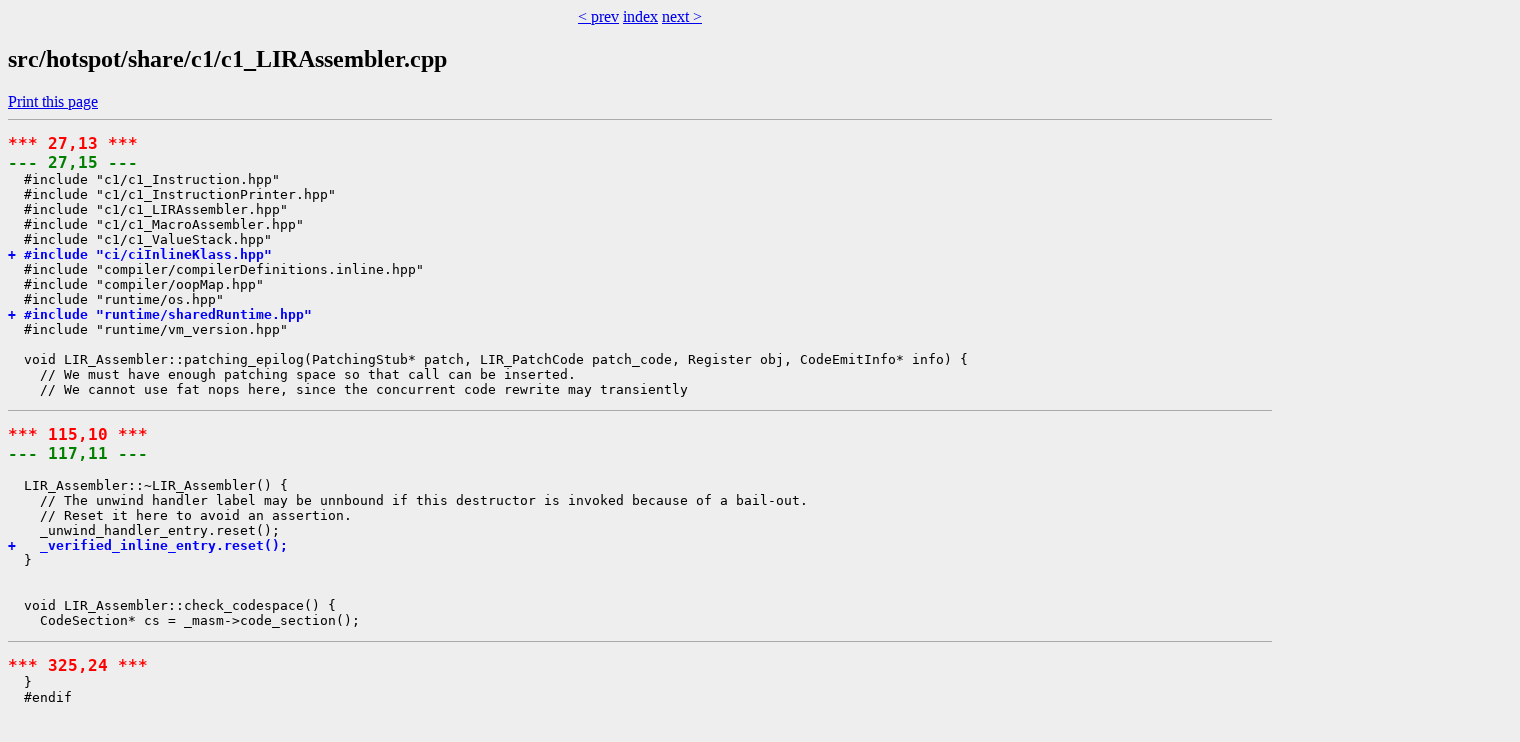

--- FILE ---
content_type: text/html
request_url: https://builds.shipilev.net/patch-openjdk-valhalla-lworld/src/hotspot/share/c1/c1_LIRAssembler.cpp.cdiff.html
body_size: 4229
content:
<!DOCTYPE html>
<html>
  <head>
    <meta charset="utf-8" />
    <title>Cdiff src/hotspot/share/c1/c1_LIRAssembler.cpp</title>
    <link rel="stylesheet" href="../../../../style.css" />
  </head>
<body>
<center><a href="c1_LIR.hpp.cdiff.html" target="_top">&lt; prev</a> <a href="../../../../index.html" target="_top">index</a> <a href="c1_LIRAssembler.hpp.cdiff.html" target="_top">next &gt;</a></center>    <h2>src/hotspot/share/c1/c1_LIRAssembler.cpp</h2>
     <a class="print" href="javascript:print()">Print this page</a>
<hr />
<pre>
<span class="line-old-header">*** 27,13 ***</span>
<span class="line-new-header">--- 27,15 ---</span>
  #include &quot;c1/c1_Instruction.hpp&quot;
  #include &quot;c1/c1_InstructionPrinter.hpp&quot;
  #include &quot;c1/c1_LIRAssembler.hpp&quot;
  #include &quot;c1/c1_MacroAssembler.hpp&quot;
  #include &quot;c1/c1_ValueStack.hpp&quot;
<span class="line-added">+ #include &quot;ci/ciInlineKlass.hpp&quot;</span>
  #include &quot;compiler/compilerDefinitions.inline.hpp&quot;
  #include &quot;compiler/oopMap.hpp&quot;
  #include &quot;runtime/os.hpp&quot;
<span class="line-added">+ #include &quot;runtime/sharedRuntime.hpp&quot;</span>
  #include &quot;runtime/vm_version.hpp&quot;
  
  void LIR_Assembler::patching_epilog(PatchingStub* patch, LIR_PatchCode patch_code, Register obj, CodeEmitInfo* info) {
    // We must have enough patching space so that call can be inserted.
    // We cannot use fat nops here, since the concurrent code rewrite may transiently
</pre>
<hr />
<pre>
<span class="line-old-header">*** 115,10 ***</span>
<span class="line-new-header">--- 117,11 ---</span>
  
  LIR_Assembler::~LIR_Assembler() {
    // The unwind handler label may be unnbound if this destructor is invoked because of a bail-out.
    // Reset it here to avoid an assertion.
    _unwind_handler_entry.reset();
<span class="line-added">+   _verified_inline_entry.reset();</span>
  }
  
  
  void LIR_Assembler::check_codespace() {
    CodeSection* cs = _masm-&gt;code_section();
</pre>
<hr />
<pre>
<span class="line-old-header">*** 325,24 ***</span>
  }
  #endif
  
  //----------------------------------debug info--------------------------------
  
<span class="line-removed">- </span>
  void LIR_Assembler::add_debug_info_for_branch(CodeEmitInfo* info) {
    int pc_offset = code_offset();
    flush_debug_info(pc_offset);
    info-&gt;record_debug_info(compilation()-&gt;debug_info_recorder(), pc_offset);
    if (info-&gt;exception_handlers() != nullptr) {
      compilation()-&gt;add_exception_handlers_for_pco(pc_offset, info-&gt;exception_handlers());
    }
  }
  
<span class="line-modified">! </span>
<span class="line-removed">- void LIR_Assembler::add_call_info(int pc_offset, CodeEmitInfo* cinfo) {</span>
    flush_debug_info(pc_offset);
<span class="line-modified">!   cinfo-&gt;record_debug_info(compilation()-&gt;debug_info_recorder(), pc_offset);</span>
    if (cinfo-&gt;exception_handlers() != nullptr) {
      compilation()-&gt;add_exception_handlers_for_pco(pc_offset, cinfo-&gt;exception_handlers());
    }
  }
  
<span class="line-new-header">--- 328,22 ---</span>
  }
  #endif
  
  //----------------------------------debug info--------------------------------
  
  void LIR_Assembler::add_debug_info_for_branch(CodeEmitInfo* info) {
    int pc_offset = code_offset();
    flush_debug_info(pc_offset);
    info-&gt;record_debug_info(compilation()-&gt;debug_info_recorder(), pc_offset);
    if (info-&gt;exception_handlers() != nullptr) {
      compilation()-&gt;add_exception_handlers_for_pco(pc_offset, info-&gt;exception_handlers());
    }
  }
  
<span class="line-modified">! void LIR_Assembler::add_call_info(int pc_offset, CodeEmitInfo* cinfo, bool maybe_return_as_fields) {</span>
    flush_debug_info(pc_offset);
<span class="line-modified">!   cinfo-&gt;record_debug_info(compilation()-&gt;debug_info_recorder(), pc_offset, maybe_return_as_fields);</span>
    if (cinfo-&gt;exception_handlers() != nullptr) {
      compilation()-&gt;add_exception_handlers_for_pco(pc_offset, cinfo-&gt;exception_handlers());
    }
  }
  
</pre>
<hr />
<pre>
<span class="line-old-header">*** 476,10 ***</span>
<span class="line-new-header">--- 477,16 ---</span>
      break;
    default:
      fatal(&quot;unexpected op code: %s&quot;, op-&gt;name());
      break;
    }
<span class="line-added">+ </span>
<span class="line-added">+   ciInlineKlass* vk = nullptr;</span>
<span class="line-added">+   if (op-&gt;maybe_return_as_fields(&amp;vk)) {</span>
<span class="line-added">+     int offset = store_inline_type_fields_to_buf(vk);</span>
<span class="line-added">+     add_call_info(offset, op-&gt;info(), true);</span>
<span class="line-added">+   }</span>
  }
  
  
  void LIR_Assembler::emit_opLabel(LIR_OpLabel* op) {
    _masm-&gt;bind (*(op-&gt;label()));
</pre>
<hr />
<pre>
<span class="line-old-header">*** 565,10 ***</span>
<span class="line-new-header">--- 572,145 ---</span>
        Unimplemented();
        break;
    }
  }
  
<span class="line-added">+ void LIR_Assembler::add_scalarized_entry_info(int pc_offset) {</span>
<span class="line-added">+   flush_debug_info(pc_offset);</span>
<span class="line-added">+   DebugInformationRecorder* debug_info = compilation()-&gt;debug_info_recorder();</span>
<span class="line-added">+   // The VEP and VIEP(RO) of a C1-compiled method call buffer_inline_args_xxx()</span>
<span class="line-added">+   // before doing any argument shuffling. This call may cause GC. When GC happens,</span>
<span class="line-added">+   // all the parameters are still as passed by the caller, so we just use</span>
<span class="line-added">+   // map-&gt;set_include_argument_oops() inside frame::sender_for_compiled_frame(RegisterMap* map).</span>
<span class="line-added">+   // There&#39;s no need to build a GC map here.</span>
<span class="line-added">+   OopMap* oop_map = new OopMap(0, 0);</span>
<span class="line-added">+   debug_info-&gt;add_safepoint(pc_offset, oop_map);</span>
<span class="line-added">+   DebugToken* locvals = debug_info-&gt;create_scope_values(nullptr); // FIXME is this needed (for Java debugging to work properly??)</span>
<span class="line-added">+   DebugToken* expvals = debug_info-&gt;create_scope_values(nullptr); // FIXME is this needed (for Java debugging to work properly??)</span>
<span class="line-added">+   DebugToken* monvals = debug_info-&gt;create_monitor_values(nullptr); // FIXME: need testing with synchronized method</span>
<span class="line-added">+   bool reexecute = false;</span>
<span class="line-added">+   bool return_oop = false; // This flag will be ignored since it used only for C2 with escape analysis.</span>
<span class="line-added">+   bool rethrow_exception = false;</span>
<span class="line-added">+   bool is_method_handle_invoke = false;</span>
<span class="line-added">+   debug_info-&gt;describe_scope(pc_offset, methodHandle(), method(), 0, reexecute, rethrow_exception, is_method_handle_invoke, return_oop, false, locvals, expvals, monvals);</span>
<span class="line-added">+   debug_info-&gt;end_safepoint(pc_offset);</span>
<span class="line-added">+ }</span>
<span class="line-added">+ </span>
<span class="line-added">+ // The entries points of C1-compiled methods can have the following types:</span>
<span class="line-added">+ // (1) Methods with no inline type args</span>
<span class="line-added">+ // (2) Methods with inline type receiver but no inline type args</span>
<span class="line-added">+ //     VIEP_RO is the same as VIEP</span>
<span class="line-added">+ // (3) Methods with non-inline type receiver and some inline type args</span>
<span class="line-added">+ //     VIEP_RO is the same as VEP</span>
<span class="line-added">+ // (4) Methods with inline type receiver and other inline type args</span>
<span class="line-added">+ //     Separate VEP, VIEP and VIEP_RO</span>
<span class="line-added">+ //</span>
<span class="line-added">+ // (1)               (2)                 (3)                    (4)</span>
<span class="line-added">+ // UEP/UIEP:         VEP:                UEP:                   UEP:</span>
<span class="line-added">+ //   check_icache      pack receiver       check_icache           check_icache</span>
<span class="line-added">+ // VEP/VIEP/VIEP_RO    jump to VIEP      VEP/VIEP_RO:           VIEP_RO:</span>
<span class="line-added">+ //   body            UEP/UIEP:             pack inline args       pack inline args (except receiver)</span>
<span class="line-added">+ //                     check_icache        jump to VIEP           jump to VIEP</span>
<span class="line-added">+ //                   VIEP/VIEP_RO        UIEP:                  VEP:</span>
<span class="line-added">+ //                     body                check_icache           pack all inline args</span>
<span class="line-added">+ //                                       VIEP:                    jump to VIEP</span>
<span class="line-added">+ //                                         body                 UIEP:</span>
<span class="line-added">+ //                                                                check_icache</span>
<span class="line-added">+ //                                                              VIEP:</span>
<span class="line-added">+ //                                                                body</span>
<span class="line-added">+ void LIR_Assembler::emit_std_entries() {</span>
<span class="line-added">+   offsets()-&gt;set_value(CodeOffsets::OSR_Entry, _masm-&gt;offset());</span>
<span class="line-added">+ </span>
<span class="line-added">+   _masm-&gt;align(CodeEntryAlignment);</span>
<span class="line-added">+   const CompiledEntrySignature* ces = compilation()-&gt;compiled_entry_signature();</span>
<span class="line-added">+   if (ces-&gt;has_scalarized_args()) {</span>
<span class="line-added">+     assert(InlineTypePassFieldsAsArgs &amp;&amp; method()-&gt;get_Method()-&gt;has_scalarized_args(), &quot;must be&quot;);</span>
<span class="line-added">+     CodeOffsets::Entries ro_entry_type = ces-&gt;c1_inline_ro_entry_type();</span>
<span class="line-added">+ </span>
<span class="line-added">+     // UEP: check icache and fall-through</span>
<span class="line-added">+     if (ro_entry_type != CodeOffsets::Verified_Inline_Entry) {</span>
<span class="line-added">+       offsets()-&gt;set_value(CodeOffsets::Entry, _masm-&gt;offset());</span>
<span class="line-added">+       if (needs_icache(method())) {</span>
<span class="line-added">+         check_icache();</span>
<span class="line-added">+       }</span>
<span class="line-added">+     }</span>
<span class="line-added">+ </span>
<span class="line-added">+     // VIEP_RO: pack all value parameters, except the receiver</span>
<span class="line-added">+     if (ro_entry_type == CodeOffsets::Verified_Inline_Entry_RO) {</span>
<span class="line-added">+       emit_std_entry(CodeOffsets::Verified_Inline_Entry_RO, ces);</span>
<span class="line-added">+     }</span>
<span class="line-added">+ </span>
<span class="line-added">+     // VEP: pack all value parameters</span>
<span class="line-added">+     _masm-&gt;align(CodeEntryAlignment);</span>
<span class="line-added">+     emit_std_entry(CodeOffsets::Verified_Entry, ces);</span>
<span class="line-added">+ </span>
<span class="line-added">+     // UIEP: check icache and fall-through</span>
<span class="line-added">+     _masm-&gt;align(CodeEntryAlignment);</span>
<span class="line-added">+     offsets()-&gt;set_value(CodeOffsets::Inline_Entry, _masm-&gt;offset());</span>
<span class="line-added">+     if (ro_entry_type == CodeOffsets::Verified_Inline_Entry) {</span>
<span class="line-added">+       // Special case if we have VIEP == VIEP(RO):</span>
<span class="line-added">+       // this means UIEP (called by C1) == UEP (called by C2).</span>
<span class="line-added">+       offsets()-&gt;set_value(CodeOffsets::Entry, _masm-&gt;offset());</span>
<span class="line-added">+     }</span>
<span class="line-added">+     if (needs_icache(method())) {</span>
<span class="line-added">+       check_icache();</span>
<span class="line-added">+     }</span>
<span class="line-added">+ </span>
<span class="line-added">+     // VIEP: all value parameters are passed as refs - no packing.</span>
<span class="line-added">+     emit_std_entry(CodeOffsets::Verified_Inline_Entry, nullptr);</span>
<span class="line-added">+ </span>
<span class="line-added">+     if (ro_entry_type != CodeOffsets::Verified_Inline_Entry_RO) {</span>
<span class="line-added">+       // The VIEP(RO) is the same as VEP or VIEP</span>
<span class="line-added">+       assert(ro_entry_type == CodeOffsets::Verified_Entry ||</span>
<span class="line-added">+              ro_entry_type == CodeOffsets::Verified_Inline_Entry, &quot;must be&quot;);</span>
<span class="line-added">+       offsets()-&gt;set_value(CodeOffsets::Verified_Inline_Entry_RO,</span>
<span class="line-added">+                            offsets()-&gt;value(ro_entry_type));</span>
<span class="line-added">+     }</span>
<span class="line-added">+   } else {</span>
<span class="line-added">+     // All 3 entries are the same (no inline type packing)</span>
<span class="line-added">+     offsets()-&gt;set_value(CodeOffsets::Entry, _masm-&gt;offset());</span>
<span class="line-added">+     offsets()-&gt;set_value(CodeOffsets::Inline_Entry, _masm-&gt;offset());</span>
<span class="line-added">+     if (needs_icache(method())) {</span>
<span class="line-added">+       check_icache();</span>
<span class="line-added">+     }</span>
<span class="line-added">+     emit_std_entry(CodeOffsets::Verified_Inline_Entry, nullptr);</span>
<span class="line-added">+     offsets()-&gt;set_value(CodeOffsets::Verified_Entry, offsets()-&gt;value(CodeOffsets::Verified_Inline_Entry));</span>
<span class="line-added">+     offsets()-&gt;set_value(CodeOffsets::Verified_Inline_Entry_RO, offsets()-&gt;value(CodeOffsets::Verified_Inline_Entry));</span>
<span class="line-added">+   }</span>
<span class="line-added">+ }</span>
<span class="line-added">+ </span>
<span class="line-added">+ void LIR_Assembler::emit_std_entry(CodeOffsets::Entries entry, const CompiledEntrySignature* ces) {</span>
<span class="line-added">+   offsets()-&gt;set_value(entry, _masm-&gt;offset());</span>
<span class="line-added">+   _masm-&gt;verified_entry(compilation()-&gt;directive()-&gt;BreakAtExecuteOption);</span>
<span class="line-added">+   switch (entry) {</span>
<span class="line-added">+   case CodeOffsets::Verified_Entry: {</span>
<span class="line-added">+     if (needs_clinit_barrier_on_entry(method())) {</span>
<span class="line-added">+       clinit_barrier(method());</span>
<span class="line-added">+     }</span>
<span class="line-added">+     int rt_call_offset = _masm-&gt;verified_entry(ces, initial_frame_size_in_bytes(), bang_size_in_bytes(), in_bytes(frame_map()-&gt;sp_offset_for_orig_pc()), _verified_inline_entry);</span>
<span class="line-added">+     add_scalarized_entry_info(rt_call_offset);</span>
<span class="line-added">+     break;</span>
<span class="line-added">+   }</span>
<span class="line-added">+   case CodeOffsets::Verified_Inline_Entry_RO: {</span>
<span class="line-added">+     assert(!needs_clinit_barrier_on_entry(method()), &quot;can&#39;t be static&quot;);</span>
<span class="line-added">+     int rt_call_offset = _masm-&gt;verified_inline_ro_entry(ces, initial_frame_size_in_bytes(), bang_size_in_bytes(), in_bytes(frame_map()-&gt;sp_offset_for_orig_pc()), _verified_inline_entry);</span>
<span class="line-added">+     add_scalarized_entry_info(rt_call_offset);</span>
<span class="line-added">+     break;</span>
<span class="line-added">+   }</span>
<span class="line-added">+   case CodeOffsets::Verified_Inline_Entry: {</span>
<span class="line-added">+     if (needs_clinit_barrier_on_entry(method())) {</span>
<span class="line-added">+       clinit_barrier(method());</span>
<span class="line-added">+     }</span>
<span class="line-added">+     build_frame();</span>
<span class="line-added">+     offsets()-&gt;set_value(CodeOffsets::Frame_Complete, _masm-&gt;offset());</span>
<span class="line-added">+     break;</span>
<span class="line-added">+   }</span>
<span class="line-added">+   default:</span>
<span class="line-added">+     ShouldNotReachHere();</span>
<span class="line-added">+     break;</span>
<span class="line-added">+   }</span>
<span class="line-added">+ }</span>
  
  void LIR_Assembler::emit_op0(LIR_Op0* op) {
    switch (op-&gt;code()) {
      case lir_nop:
        assert(op-&gt;info() == nullptr, &quot;not supported&quot;);
</pre>
<hr />
<pre>
<span class="line-old-header">*** 577,27 ***</span>
  
      case lir_label:
        Unimplemented();
        break;
  
<span class="line-modified">!     case lir_std_entry: {</span>
<span class="line-modified">!       // init offsets</span>
<span class="line-removed">-       offsets()-&gt;set_value(CodeOffsets::OSR_Entry, _masm-&gt;offset());</span>
<span class="line-removed">-       if (needs_icache(compilation()-&gt;method())) {</span>
<span class="line-removed">-         int offset = check_icache();</span>
<span class="line-removed">-         offsets()-&gt;set_value(CodeOffsets::Entry, offset);</span>
<span class="line-removed">-       }</span>
<span class="line-removed">-       _masm-&gt;align(CodeEntryAlignment);</span>
<span class="line-removed">-       offsets()-&gt;set_value(CodeOffsets::Verified_Entry, _masm-&gt;offset());</span>
<span class="line-removed">-       _masm-&gt;verified_entry(compilation()-&gt;directive()-&gt;BreakAtExecuteOption);</span>
<span class="line-removed">-       if (needs_clinit_barrier_on_entry(compilation()-&gt;method())) {</span>
<span class="line-removed">-         clinit_barrier(compilation()-&gt;method());</span>
<span class="line-removed">-       }</span>
<span class="line-removed">-       build_frame();</span>
<span class="line-removed">-       offsets()-&gt;set_value(CodeOffsets::Frame_Complete, _masm-&gt;offset());</span>
        break;
<span class="line-removed">-     }</span>
  
      case lir_osr_entry:
        offsets()-&gt;set_value(CodeOffsets::OSR_Entry, _masm-&gt;offset());
        osr_entry();
        break;
<span class="line-new-header">--- 719,13 ---</span>
  
      case lir_label:
        Unimplemented();
        break;
  
<span class="line-modified">!     case lir_std_entry:</span>
<span class="line-modified">!       emit_std_entries();</span>
        break;
  
      case lir_osr_entry:
        offsets()-&gt;set_value(CodeOffsets::OSR_Entry, _masm-&gt;offset());
        osr_entry();
        break;
</pre>
<hr />
<pre>
<span class="line-old-header">*** 640,10 ***</span>
<span class="line-new-header">--- 768,14 ---</span>
  
      case lir_on_spin_wait:
        on_spin_wait();
        break;
  
<span class="line-added">+     case lir_check_orig_pc:</span>
<span class="line-added">+       check_orig_pc();</span>
<span class="line-added">+       break;</span>
<span class="line-added">+ </span>
      default:
        ShouldNotReachHere();
        break;
    }
  }
</pre>
<hr />
<pre>
<span class="line-old-header">*** 725,11 ***</span>
        break;
    }
  }
  
  void LIR_Assembler::build_frame() {
<span class="line-modified">!   _masm-&gt;build_frame(initial_frame_size_in_bytes(), bang_size_in_bytes());</span>
  }
  
  
  void LIR_Assembler::move_op(LIR_Opr src, LIR_Opr dest, BasicType type, LIR_PatchCode patch_code, CodeEmitInfo* info, bool wide) {
    if (src-&gt;is_register()) {
<span class="line-new-header">--- 857,12 ---</span>
        break;
    }
  }
  
  void LIR_Assembler::build_frame() {
<span class="line-modified">!   _masm-&gt;build_frame(initial_frame_size_in_bytes(), bang_size_in_bytes(), in_bytes(frame_map()-&gt;sp_offset_for_orig_pc()),</span>
<span class="line-added">+                      needs_stack_repair(), method()-&gt;has_scalarized_args(), &amp;_verified_inline_entry);</span>
  }
  
  
  void LIR_Assembler::move_op(LIR_Opr src, LIR_Opr dest, BasicType type, LIR_PatchCode patch_code, CodeEmitInfo* info, bool wide) {
    if (src-&gt;is_register()) {
</pre>
<center><a href="c1_LIR.hpp.cdiff.html" target="_top">&lt; prev</a> <a href="../../../../index.html" target="_top">index</a> <a href="c1_LIRAssembler.hpp.cdiff.html" target="_top">next &gt;</a></center>  </body>
</html>